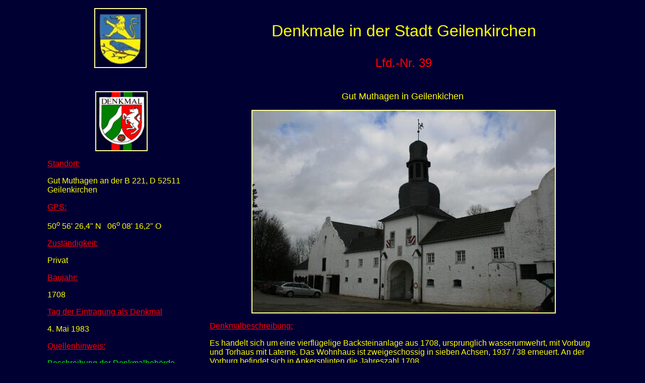

--- FILE ---
content_type: text/html
request_url: http://www.limburg-bernd.de/DenkGei/Nr.%2039.htm
body_size: 1295
content:
<html>

<head>
<meta http-equiv="Content-Type" content="text/html; charset=windows-1252">
<meta http-equiv="Content-Language" content="de">
<meta name="GENERATOR" content="Microsoft FrontPage 4.0">
<meta name="ProgId" content="FrontPage.Editor.Document">
<title>Denkmale in der Stadt Geilenkirchen</title>
<meta name="Microsoft Theme" content="artsy 100">
</head>

<body bgcolor="#000033" text="#FFFF99" link="#FFCC00" vlink="#999966" alink="#66FF00"><!--mstheme--><font face="Arial, Helvetica">

<div align="CENTER">
<!--mstheme--></font><table border="0" cellpadding="0" cellspacing="8" width="1108" height="484">
    <tr>
      <td align="right" valign="top" width="293" height="1" rowspan="4"><!--mstheme--><font face="Arial, Helvetica"><p align="center"><img border="2" src="Geilenkirchen.jpg" width="100" height="115">&nbsp;<!--mstheme--></font></td>
  <center>
      <td width="12" height="43" rowspan="2"><!--mstheme--><font face="Arial, Helvetica"><!--mstheme--></font></td>
  </center>
    </tr>
    <tr>
      <td valign="bottom" width="765" height="1"><!--mstheme--><font face="Arial, Helvetica"><p align="center"><font color="#FFFF00" size="6">Denkmale in der
        Stadt Geilenkirchen</font><!--mstheme--></font></td>
    </tr>
    <tr>
      <td width="12" height="30" rowspan="2"><!--mstheme--><font face="Arial, Helvetica"><!--mstheme--></font></td>
    </tr>
    <tr>
      <td valign="bottom" width="765" height="2"><!--mstheme--><font face="Arial, Helvetica"><p align="center"><font color="#FF0000" size="5">Lfd.-Nr.
        39</font><!--mstheme--></font></td>
    </tr>
    <tr>
      <td valign="top" width="293" height="562"><!--mstheme--><font face="Arial, Helvetica">
        <p align="center">&nbsp;</p>
        <p align="center"><img border="2" src="../DenkWeg/NRW.jpg" width="100" height="115">
        </p>
        <p><u><font color="#FF0000">Standort:</font></u></p>
        <p><font color="#FFFF00">Gut Muthagen an der B 221, D 52511 Geilenkirchen</font></p>
        <p><u><span style="FONT-FAMILY: Arial"><font color="#ff0000">GPS</font></span><font color="#ff0000">:</font></u></p>
        <p><font color="#ffff00"><span style="FONT-FAMILY: Arial">50<sup>o&nbsp;</sup>56'
        26,4&quot; N</span>&nbsp;&nbsp; 0<span style="font-family: Arial; mso-fareast-font-family: SimSun; mso-ansi-language: DE; mso-fareast-language: DE; mso-bidi-language: AR-SA">6</span><span style="FONT-FAMILY: Arial; mso-fareast-font-family: SimSun; mso-ansi-language: DE; mso-fareast-language: DE; mso-bidi-language: AR-SA"><sup>o
        </sup>08' 16,2&quot; O</span></font></p>
        <p><u><font color="#ff0000">Zuständigkeit:</font></u></p>
        <p><font color="#ffff00">Privat</font></p>
        <p><span style="FONT-FAMILY: Arial; mso-fareast-font-family: SimSun; mso-ansi-language: DE; mso-fareast-language: DE; mso-bidi-language: AR-SA"><u><font color="#ff0000">Baujahr:</font></u></span></p>
        <p><font color="#ffff00">1708</font></p>
        <p><font color="#ff0000"><u>Tag der Eintragung als Denkmal</u></font>
        </p>
        <p align="left"><font color="#ffff00">4. Mai 1983</font>
        <p align="left"><font color="#ff0000"><u>Quellenhinweis:</u></font></p>
        <p align="left"><font color="#00ff00">Beschreibung der Denkmalbehörde</font>
        <p align="left">&nbsp;<!--mstheme--></font></td>
      <td width="12" height="562"><!--mstheme--><font face="Arial, Helvetica"><!--mstheme--></font></td>
      <td valign="top" width="765" height="562"><!--mstheme--><font face="Arial, Helvetica">
        <p align="center">&nbsp;</p>
        <p align="center"><font color="#FFFF00" size="4">Gut Muthagen in
        Geilenkichen&nbsp;</font></p>
        <p align="center"><img border="2" src="39.jpg" width="600" height="400"></p>
        <p align="left"><u><font color="#FF0000">Denkmalbeschreibung:</font></u><p align="left"><font color="#FFFF00">Es
        handelt sich um </font><font color="#FFFF00">eine vierflügelige
        Backsteinanlage aus 1708, ursprunglich wasserumwehrt, mit Vorburg und
        Torhaus mit Laterne. Das Wohnhaus ist zweigeschossig in sieben Achsen,
        1937 / 38 erneuert. An der Vorburg befindet sich in Ankersplinten die
        Jahreszahl 1708.</font>
        <p align="center"><img border="2" src="39(2).jpg" width="600" height="400"></p>
        <p align="center">&nbsp;</p>
        <p align="center"><img border="2" src="39(1).jpg" width="400" height="600"></p>
        <p align="center">&nbsp;<!--mstheme--></font></td>
    </tr>
  </table><!--mstheme--><font face="Arial, Helvetica">
</div>

<!--mstheme--></font></body>

</html>
